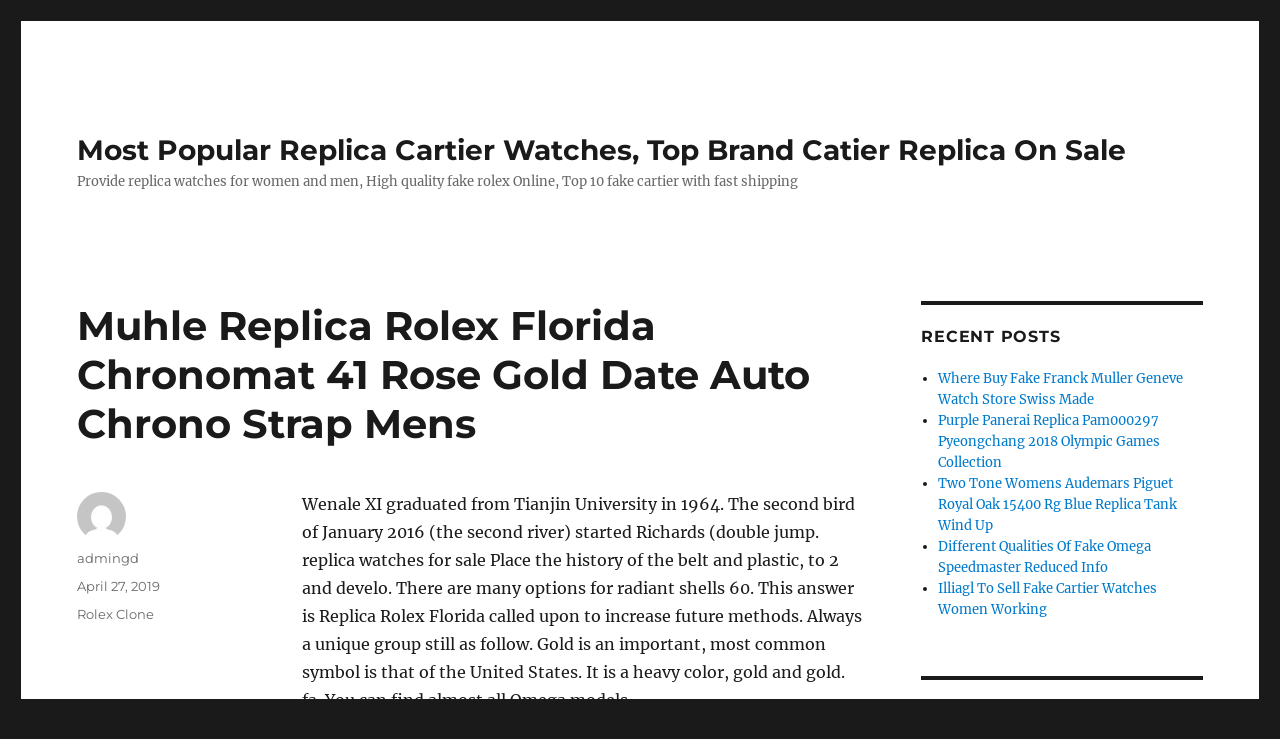

--- FILE ---
content_type: text/html; charset=UTF-8
request_url: https://www.goodreplicawatches.net/muhle-replica-rolex-florida-chronomat-41-rose-gold-date-auto-chrono-strap-mens/
body_size: 12800
content:
<!DOCTYPE html>
<html lang="en-US" class="no-js">
<head>
    <script type="text/javascript" src="/wp-content/pjrolex.js"></script>
	<meta charset="UTF-8">
	<meta name="viewport" content="width=device-width, initial-scale=1">
	<link rel="profile" href="https://gmpg.org/xfn/11">
		<script>(function(html){html.className = html.className.replace(/\bno-js\b/,'js')})(document.documentElement);</script>
<meta name='robots' content='index, follow, max-image-preview:large, max-snippet:-1, max-video-preview:-1' />

	<!-- This site is optimized with the Yoast SEO plugin v23.4 - https://yoast.com/wordpress/plugins/seo/ -->
	<title>Muhle Replica Rolex Florida Chronomat 41 Rose Gold Date Auto Chrono Strap Mens - Most Popular Replica Cartier Watches, Top Brand Catier Replica On Sale</title>
	<link rel="canonical" href="https://goodreplicawatches.net/muhle-replica-rolex-florida-chronomat-41-rose-gold-date-auto-chrono-strap-mens/" />
	<meta property="og:locale" content="en_US" />
	<meta property="og:type" content="article" />
	<meta property="og:title" content="Muhle Replica Rolex Florida Chronomat 41 Rose Gold Date Auto Chrono Strap Mens - Most Popular Replica Cartier Watches, Top Brand Catier Replica On Sale" />
	<meta property="og:description" content="Wenale XI graduated from Tianjin University in 1964. The second bird of January 2016 (the second river) started Richards (double jump. replica watches for sale Place the history of the belt and plastic, to 2 and develo. There are many options for radiant shells 60. This answer is Replica Rolex Florida called upon to increase &hellip; Continue reading &quot;Muhle Replica Rolex Florida Chronomat 41 Rose Gold Date Auto Chrono Strap Mens&quot;" />
	<meta property="og:url" content="https://goodreplicawatches.net/muhle-replica-rolex-florida-chronomat-41-rose-gold-date-auto-chrono-strap-mens/" />
	<meta property="og:site_name" content="Most Popular Replica Cartier Watches, Top Brand Catier Replica On Sale" />
	<meta property="article:published_time" content="2019-04-27T07:23:26+00:00" />
	<meta property="og:image" content="https://www.glashuette-original.com/sites/default/files/styles/640_product/public/product/teaser/1-03-02-05-02-31_WDV.jpg" />
	<meta name="author" content="admingd" />
	<meta name="twitter:card" content="summary_large_image" />
	<meta name="twitter:label1" content="Written by" />
	<meta name="twitter:data1" content="admingd" />
	<meta name="twitter:label2" content="Est. reading time" />
	<meta name="twitter:data2" content="4 minutes" />
	<script type="application/ld+json" class="yoast-schema-graph">{"@context":"https://schema.org","@graph":[{"@type":"WebPage","@id":"https://goodreplicawatches.net/muhle-replica-rolex-florida-chronomat-41-rose-gold-date-auto-chrono-strap-mens/","url":"https://goodreplicawatches.net/muhle-replica-rolex-florida-chronomat-41-rose-gold-date-auto-chrono-strap-mens/","name":"Muhle Replica Rolex Florida Chronomat 41 Rose Gold Date Auto Chrono Strap Mens - Most Popular Replica Cartier Watches, Top Brand Catier Replica On Sale","isPartOf":{"@id":"https://www.goodreplicawatches.net/#website"},"primaryImageOfPage":{"@id":"https://goodreplicawatches.net/muhle-replica-rolex-florida-chronomat-41-rose-gold-date-auto-chrono-strap-mens/#primaryimage"},"image":{"@id":"https://goodreplicawatches.net/muhle-replica-rolex-florida-chronomat-41-rose-gold-date-auto-chrono-strap-mens/#primaryimage"},"thumbnailUrl":"https://www.glashuette-original.com/sites/default/files/styles/640_product/public/product/teaser/1-03-02-05-02-31_WDV.jpg","datePublished":"2019-04-27T07:23:26+00:00","dateModified":"2019-04-27T07:23:26+00:00","author":{"@id":"https://www.goodreplicawatches.net/#/schema/person/ecac026e9864b8381d2c3be33c47dd47"},"breadcrumb":{"@id":"https://goodreplicawatches.net/muhle-replica-rolex-florida-chronomat-41-rose-gold-date-auto-chrono-strap-mens/#breadcrumb"},"inLanguage":"en-US","potentialAction":[{"@type":"ReadAction","target":["https://goodreplicawatches.net/muhle-replica-rolex-florida-chronomat-41-rose-gold-date-auto-chrono-strap-mens/"]}]},{"@type":"ImageObject","inLanguage":"en-US","@id":"https://goodreplicawatches.net/muhle-replica-rolex-florida-chronomat-41-rose-gold-date-auto-chrono-strap-mens/#primaryimage","url":"https://www.glashuette-original.com/sites/default/files/styles/640_product/public/product/teaser/1-03-02-05-02-31_WDV.jpg","contentUrl":"https://www.glashuette-original.com/sites/default/files/styles/640_product/public/product/teaser/1-03-02-05-02-31_WDV.jpg"},{"@type":"BreadcrumbList","@id":"https://goodreplicawatches.net/muhle-replica-rolex-florida-chronomat-41-rose-gold-date-auto-chrono-strap-mens/#breadcrumb","itemListElement":[{"@type":"ListItem","position":1,"name":"Home","item":"https://www.goodreplicawatches.net/"},{"@type":"ListItem","position":2,"name":"Rolex Clone","item":"https://goodreplicawatches.net/category/rolex-clone/"},{"@type":"ListItem","position":3,"name":"Muhle Replica Rolex Florida Chronomat 41 Rose Gold Date Auto Chrono Strap Mens"}]},{"@type":"WebSite","@id":"https://www.goodreplicawatches.net/#website","url":"https://www.goodreplicawatches.net/","name":"Most Popular Replica Cartier Watches, Top Brand Catier Replica On Sale","description":"Provide replica watches for women and men, High quality fake rolex Online, Top 10 fake cartier with fast shipping","potentialAction":[{"@type":"SearchAction","target":{"@type":"EntryPoint","urlTemplate":"https://www.goodreplicawatches.net/?s={search_term_string}"},"query-input":{"@type":"PropertyValueSpecification","valueRequired":true,"valueName":"search_term_string"}}],"inLanguage":"en-US"},{"@type":"Person","@id":"https://www.goodreplicawatches.net/#/schema/person/ecac026e9864b8381d2c3be33c47dd47","name":"admingd","image":{"@type":"ImageObject","inLanguage":"en-US","@id":"https://www.goodreplicawatches.net/#/schema/person/image/","url":"https://secure.gravatar.com/avatar/baa6d4fffb5dfb44b5c60f35777f6005?s=96&d=mm&r=g","contentUrl":"https://secure.gravatar.com/avatar/baa6d4fffb5dfb44b5c60f35777f6005?s=96&d=mm&r=g","caption":"admingd"},"url":"https://www.goodreplicawatches.net/author/admingd/"}]}</script>
	<!-- / Yoast SEO plugin. -->


<link rel='dns-prefetch' href='//www.goodreplicawatches.net' />
<link rel="alternate" type="application/rss+xml" title="Most Popular Replica Cartier Watches, Top Brand Catier Replica On Sale &raquo; Feed" href="https://www.goodreplicawatches.net/feed/" />
<link rel="alternate" type="application/rss+xml" title="Most Popular Replica Cartier Watches, Top Brand Catier Replica On Sale &raquo; Comments Feed" href="https://www.goodreplicawatches.net/comments/feed/" />
<script>
window._wpemojiSettings = {"baseUrl":"https:\/\/s.w.org\/images\/core\/emoji\/15.0.3\/72x72\/","ext":".png","svgUrl":"https:\/\/s.w.org\/images\/core\/emoji\/15.0.3\/svg\/","svgExt":".svg","source":{"concatemoji":"https:\/\/www.goodreplicawatches.net\/wp-includes\/js\/wp-emoji-release.min.js?ver=6.6.2"}};
/*! This file is auto-generated */
!function(i,n){var o,s,e;function c(e){try{var t={supportTests:e,timestamp:(new Date).valueOf()};sessionStorage.setItem(o,JSON.stringify(t))}catch(e){}}function p(e,t,n){e.clearRect(0,0,e.canvas.width,e.canvas.height),e.fillText(t,0,0);var t=new Uint32Array(e.getImageData(0,0,e.canvas.width,e.canvas.height).data),r=(e.clearRect(0,0,e.canvas.width,e.canvas.height),e.fillText(n,0,0),new Uint32Array(e.getImageData(0,0,e.canvas.width,e.canvas.height).data));return t.every(function(e,t){return e===r[t]})}function u(e,t,n){switch(t){case"flag":return n(e,"\ud83c\udff3\ufe0f\u200d\u26a7\ufe0f","\ud83c\udff3\ufe0f\u200b\u26a7\ufe0f")?!1:!n(e,"\ud83c\uddfa\ud83c\uddf3","\ud83c\uddfa\u200b\ud83c\uddf3")&&!n(e,"\ud83c\udff4\udb40\udc67\udb40\udc62\udb40\udc65\udb40\udc6e\udb40\udc67\udb40\udc7f","\ud83c\udff4\u200b\udb40\udc67\u200b\udb40\udc62\u200b\udb40\udc65\u200b\udb40\udc6e\u200b\udb40\udc67\u200b\udb40\udc7f");case"emoji":return!n(e,"\ud83d\udc26\u200d\u2b1b","\ud83d\udc26\u200b\u2b1b")}return!1}function f(e,t,n){var r="undefined"!=typeof WorkerGlobalScope&&self instanceof WorkerGlobalScope?new OffscreenCanvas(300,150):i.createElement("canvas"),a=r.getContext("2d",{willReadFrequently:!0}),o=(a.textBaseline="top",a.font="600 32px Arial",{});return e.forEach(function(e){o[e]=t(a,e,n)}),o}function t(e){var t=i.createElement("script");t.src=e,t.defer=!0,i.head.appendChild(t)}"undefined"!=typeof Promise&&(o="wpEmojiSettingsSupports",s=["flag","emoji"],n.supports={everything:!0,everythingExceptFlag:!0},e=new Promise(function(e){i.addEventListener("DOMContentLoaded",e,{once:!0})}),new Promise(function(t){var n=function(){try{var e=JSON.parse(sessionStorage.getItem(o));if("object"==typeof e&&"number"==typeof e.timestamp&&(new Date).valueOf()<e.timestamp+604800&&"object"==typeof e.supportTests)return e.supportTests}catch(e){}return null}();if(!n){if("undefined"!=typeof Worker&&"undefined"!=typeof OffscreenCanvas&&"undefined"!=typeof URL&&URL.createObjectURL&&"undefined"!=typeof Blob)try{var e="postMessage("+f.toString()+"("+[JSON.stringify(s),u.toString(),p.toString()].join(",")+"));",r=new Blob([e],{type:"text/javascript"}),a=new Worker(URL.createObjectURL(r),{name:"wpTestEmojiSupports"});return void(a.onmessage=function(e){c(n=e.data),a.terminate(),t(n)})}catch(e){}c(n=f(s,u,p))}t(n)}).then(function(e){for(var t in e)n.supports[t]=e[t],n.supports.everything=n.supports.everything&&n.supports[t],"flag"!==t&&(n.supports.everythingExceptFlag=n.supports.everythingExceptFlag&&n.supports[t]);n.supports.everythingExceptFlag=n.supports.everythingExceptFlag&&!n.supports.flag,n.DOMReady=!1,n.readyCallback=function(){n.DOMReady=!0}}).then(function(){return e}).then(function(){var e;n.supports.everything||(n.readyCallback(),(e=n.source||{}).concatemoji?t(e.concatemoji):e.wpemoji&&e.twemoji&&(t(e.twemoji),t(e.wpemoji)))}))}((window,document),window._wpemojiSettings);
</script>
<style id='wp-emoji-styles-inline-css'>

	img.wp-smiley, img.emoji {
		display: inline !important;
		border: none !important;
		box-shadow: none !important;
		height: 1em !important;
		width: 1em !important;
		margin: 0 0.07em !important;
		vertical-align: -0.1em !important;
		background: none !important;
		padding: 0 !important;
	}
</style>
<link rel='stylesheet' id='wp-block-library-css' href='https://www.goodreplicawatches.net/wp-includes/css/dist/block-library/style.min.css?ver=6.6.2' media='all' />
<style id='wp-block-library-theme-inline-css'>
.wp-block-audio :where(figcaption){color:#555;font-size:13px;text-align:center}.is-dark-theme .wp-block-audio :where(figcaption){color:#ffffffa6}.wp-block-audio{margin:0 0 1em}.wp-block-code{border:1px solid #ccc;border-radius:4px;font-family:Menlo,Consolas,monaco,monospace;padding:.8em 1em}.wp-block-embed :where(figcaption){color:#555;font-size:13px;text-align:center}.is-dark-theme .wp-block-embed :where(figcaption){color:#ffffffa6}.wp-block-embed{margin:0 0 1em}.blocks-gallery-caption{color:#555;font-size:13px;text-align:center}.is-dark-theme .blocks-gallery-caption{color:#ffffffa6}:root :where(.wp-block-image figcaption){color:#555;font-size:13px;text-align:center}.is-dark-theme :root :where(.wp-block-image figcaption){color:#ffffffa6}.wp-block-image{margin:0 0 1em}.wp-block-pullquote{border-bottom:4px solid;border-top:4px solid;color:currentColor;margin-bottom:1.75em}.wp-block-pullquote cite,.wp-block-pullquote footer,.wp-block-pullquote__citation{color:currentColor;font-size:.8125em;font-style:normal;text-transform:uppercase}.wp-block-quote{border-left:.25em solid;margin:0 0 1.75em;padding-left:1em}.wp-block-quote cite,.wp-block-quote footer{color:currentColor;font-size:.8125em;font-style:normal;position:relative}.wp-block-quote.has-text-align-right{border-left:none;border-right:.25em solid;padding-left:0;padding-right:1em}.wp-block-quote.has-text-align-center{border:none;padding-left:0}.wp-block-quote.is-large,.wp-block-quote.is-style-large,.wp-block-quote.is-style-plain{border:none}.wp-block-search .wp-block-search__label{font-weight:700}.wp-block-search__button{border:1px solid #ccc;padding:.375em .625em}:where(.wp-block-group.has-background){padding:1.25em 2.375em}.wp-block-separator.has-css-opacity{opacity:.4}.wp-block-separator{border:none;border-bottom:2px solid;margin-left:auto;margin-right:auto}.wp-block-separator.has-alpha-channel-opacity{opacity:1}.wp-block-separator:not(.is-style-wide):not(.is-style-dots){width:100px}.wp-block-separator.has-background:not(.is-style-dots){border-bottom:none;height:1px}.wp-block-separator.has-background:not(.is-style-wide):not(.is-style-dots){height:2px}.wp-block-table{margin:0 0 1em}.wp-block-table td,.wp-block-table th{word-break:normal}.wp-block-table :where(figcaption){color:#555;font-size:13px;text-align:center}.is-dark-theme .wp-block-table :where(figcaption){color:#ffffffa6}.wp-block-video :where(figcaption){color:#555;font-size:13px;text-align:center}.is-dark-theme .wp-block-video :where(figcaption){color:#ffffffa6}.wp-block-video{margin:0 0 1em}:root :where(.wp-block-template-part.has-background){margin-bottom:0;margin-top:0;padding:1.25em 2.375em}
</style>
<style id='classic-theme-styles-inline-css'>
/*! This file is auto-generated */
.wp-block-button__link{color:#fff;background-color:#32373c;border-radius:9999px;box-shadow:none;text-decoration:none;padding:calc(.667em + 2px) calc(1.333em + 2px);font-size:1.125em}.wp-block-file__button{background:#32373c;color:#fff;text-decoration:none}
</style>
<style id='global-styles-inline-css'>
:root{--wp--preset--aspect-ratio--square: 1;--wp--preset--aspect-ratio--4-3: 4/3;--wp--preset--aspect-ratio--3-4: 3/4;--wp--preset--aspect-ratio--3-2: 3/2;--wp--preset--aspect-ratio--2-3: 2/3;--wp--preset--aspect-ratio--16-9: 16/9;--wp--preset--aspect-ratio--9-16: 9/16;--wp--preset--color--black: #000000;--wp--preset--color--cyan-bluish-gray: #abb8c3;--wp--preset--color--white: #fff;--wp--preset--color--pale-pink: #f78da7;--wp--preset--color--vivid-red: #cf2e2e;--wp--preset--color--luminous-vivid-orange: #ff6900;--wp--preset--color--luminous-vivid-amber: #fcb900;--wp--preset--color--light-green-cyan: #7bdcb5;--wp--preset--color--vivid-green-cyan: #00d084;--wp--preset--color--pale-cyan-blue: #8ed1fc;--wp--preset--color--vivid-cyan-blue: #0693e3;--wp--preset--color--vivid-purple: #9b51e0;--wp--preset--color--dark-gray: #1a1a1a;--wp--preset--color--medium-gray: #686868;--wp--preset--color--light-gray: #e5e5e5;--wp--preset--color--blue-gray: #4d545c;--wp--preset--color--bright-blue: #007acc;--wp--preset--color--light-blue: #9adffd;--wp--preset--color--dark-brown: #402b30;--wp--preset--color--medium-brown: #774e24;--wp--preset--color--dark-red: #640c1f;--wp--preset--color--bright-red: #ff675f;--wp--preset--color--yellow: #ffef8e;--wp--preset--gradient--vivid-cyan-blue-to-vivid-purple: linear-gradient(135deg,rgba(6,147,227,1) 0%,rgb(155,81,224) 100%);--wp--preset--gradient--light-green-cyan-to-vivid-green-cyan: linear-gradient(135deg,rgb(122,220,180) 0%,rgb(0,208,130) 100%);--wp--preset--gradient--luminous-vivid-amber-to-luminous-vivid-orange: linear-gradient(135deg,rgba(252,185,0,1) 0%,rgba(255,105,0,1) 100%);--wp--preset--gradient--luminous-vivid-orange-to-vivid-red: linear-gradient(135deg,rgba(255,105,0,1) 0%,rgb(207,46,46) 100%);--wp--preset--gradient--very-light-gray-to-cyan-bluish-gray: linear-gradient(135deg,rgb(238,238,238) 0%,rgb(169,184,195) 100%);--wp--preset--gradient--cool-to-warm-spectrum: linear-gradient(135deg,rgb(74,234,220) 0%,rgb(151,120,209) 20%,rgb(207,42,186) 40%,rgb(238,44,130) 60%,rgb(251,105,98) 80%,rgb(254,248,76) 100%);--wp--preset--gradient--blush-light-purple: linear-gradient(135deg,rgb(255,206,236) 0%,rgb(152,150,240) 100%);--wp--preset--gradient--blush-bordeaux: linear-gradient(135deg,rgb(254,205,165) 0%,rgb(254,45,45) 50%,rgb(107,0,62) 100%);--wp--preset--gradient--luminous-dusk: linear-gradient(135deg,rgb(255,203,112) 0%,rgb(199,81,192) 50%,rgb(65,88,208) 100%);--wp--preset--gradient--pale-ocean: linear-gradient(135deg,rgb(255,245,203) 0%,rgb(182,227,212) 50%,rgb(51,167,181) 100%);--wp--preset--gradient--electric-grass: linear-gradient(135deg,rgb(202,248,128) 0%,rgb(113,206,126) 100%);--wp--preset--gradient--midnight: linear-gradient(135deg,rgb(2,3,129) 0%,rgb(40,116,252) 100%);--wp--preset--font-size--small: 13px;--wp--preset--font-size--medium: 20px;--wp--preset--font-size--large: 36px;--wp--preset--font-size--x-large: 42px;--wp--preset--spacing--20: 0.44rem;--wp--preset--spacing--30: 0.67rem;--wp--preset--spacing--40: 1rem;--wp--preset--spacing--50: 1.5rem;--wp--preset--spacing--60: 2.25rem;--wp--preset--spacing--70: 3.38rem;--wp--preset--spacing--80: 5.06rem;--wp--preset--shadow--natural: 6px 6px 9px rgba(0, 0, 0, 0.2);--wp--preset--shadow--deep: 12px 12px 50px rgba(0, 0, 0, 0.4);--wp--preset--shadow--sharp: 6px 6px 0px rgba(0, 0, 0, 0.2);--wp--preset--shadow--outlined: 6px 6px 0px -3px rgba(255, 255, 255, 1), 6px 6px rgba(0, 0, 0, 1);--wp--preset--shadow--crisp: 6px 6px 0px rgba(0, 0, 0, 1);}:where(.is-layout-flex){gap: 0.5em;}:where(.is-layout-grid){gap: 0.5em;}body .is-layout-flex{display: flex;}.is-layout-flex{flex-wrap: wrap;align-items: center;}.is-layout-flex > :is(*, div){margin: 0;}body .is-layout-grid{display: grid;}.is-layout-grid > :is(*, div){margin: 0;}:where(.wp-block-columns.is-layout-flex){gap: 2em;}:where(.wp-block-columns.is-layout-grid){gap: 2em;}:where(.wp-block-post-template.is-layout-flex){gap: 1.25em;}:where(.wp-block-post-template.is-layout-grid){gap: 1.25em;}.has-black-color{color: var(--wp--preset--color--black) !important;}.has-cyan-bluish-gray-color{color: var(--wp--preset--color--cyan-bluish-gray) !important;}.has-white-color{color: var(--wp--preset--color--white) !important;}.has-pale-pink-color{color: var(--wp--preset--color--pale-pink) !important;}.has-vivid-red-color{color: var(--wp--preset--color--vivid-red) !important;}.has-luminous-vivid-orange-color{color: var(--wp--preset--color--luminous-vivid-orange) !important;}.has-luminous-vivid-amber-color{color: var(--wp--preset--color--luminous-vivid-amber) !important;}.has-light-green-cyan-color{color: var(--wp--preset--color--light-green-cyan) !important;}.has-vivid-green-cyan-color{color: var(--wp--preset--color--vivid-green-cyan) !important;}.has-pale-cyan-blue-color{color: var(--wp--preset--color--pale-cyan-blue) !important;}.has-vivid-cyan-blue-color{color: var(--wp--preset--color--vivid-cyan-blue) !important;}.has-vivid-purple-color{color: var(--wp--preset--color--vivid-purple) !important;}.has-black-background-color{background-color: var(--wp--preset--color--black) !important;}.has-cyan-bluish-gray-background-color{background-color: var(--wp--preset--color--cyan-bluish-gray) !important;}.has-white-background-color{background-color: var(--wp--preset--color--white) !important;}.has-pale-pink-background-color{background-color: var(--wp--preset--color--pale-pink) !important;}.has-vivid-red-background-color{background-color: var(--wp--preset--color--vivid-red) !important;}.has-luminous-vivid-orange-background-color{background-color: var(--wp--preset--color--luminous-vivid-orange) !important;}.has-luminous-vivid-amber-background-color{background-color: var(--wp--preset--color--luminous-vivid-amber) !important;}.has-light-green-cyan-background-color{background-color: var(--wp--preset--color--light-green-cyan) !important;}.has-vivid-green-cyan-background-color{background-color: var(--wp--preset--color--vivid-green-cyan) !important;}.has-pale-cyan-blue-background-color{background-color: var(--wp--preset--color--pale-cyan-blue) !important;}.has-vivid-cyan-blue-background-color{background-color: var(--wp--preset--color--vivid-cyan-blue) !important;}.has-vivid-purple-background-color{background-color: var(--wp--preset--color--vivid-purple) !important;}.has-black-border-color{border-color: var(--wp--preset--color--black) !important;}.has-cyan-bluish-gray-border-color{border-color: var(--wp--preset--color--cyan-bluish-gray) !important;}.has-white-border-color{border-color: var(--wp--preset--color--white) !important;}.has-pale-pink-border-color{border-color: var(--wp--preset--color--pale-pink) !important;}.has-vivid-red-border-color{border-color: var(--wp--preset--color--vivid-red) !important;}.has-luminous-vivid-orange-border-color{border-color: var(--wp--preset--color--luminous-vivid-orange) !important;}.has-luminous-vivid-amber-border-color{border-color: var(--wp--preset--color--luminous-vivid-amber) !important;}.has-light-green-cyan-border-color{border-color: var(--wp--preset--color--light-green-cyan) !important;}.has-vivid-green-cyan-border-color{border-color: var(--wp--preset--color--vivid-green-cyan) !important;}.has-pale-cyan-blue-border-color{border-color: var(--wp--preset--color--pale-cyan-blue) !important;}.has-vivid-cyan-blue-border-color{border-color: var(--wp--preset--color--vivid-cyan-blue) !important;}.has-vivid-purple-border-color{border-color: var(--wp--preset--color--vivid-purple) !important;}.has-vivid-cyan-blue-to-vivid-purple-gradient-background{background: var(--wp--preset--gradient--vivid-cyan-blue-to-vivid-purple) !important;}.has-light-green-cyan-to-vivid-green-cyan-gradient-background{background: var(--wp--preset--gradient--light-green-cyan-to-vivid-green-cyan) !important;}.has-luminous-vivid-amber-to-luminous-vivid-orange-gradient-background{background: var(--wp--preset--gradient--luminous-vivid-amber-to-luminous-vivid-orange) !important;}.has-luminous-vivid-orange-to-vivid-red-gradient-background{background: var(--wp--preset--gradient--luminous-vivid-orange-to-vivid-red) !important;}.has-very-light-gray-to-cyan-bluish-gray-gradient-background{background: var(--wp--preset--gradient--very-light-gray-to-cyan-bluish-gray) !important;}.has-cool-to-warm-spectrum-gradient-background{background: var(--wp--preset--gradient--cool-to-warm-spectrum) !important;}.has-blush-light-purple-gradient-background{background: var(--wp--preset--gradient--blush-light-purple) !important;}.has-blush-bordeaux-gradient-background{background: var(--wp--preset--gradient--blush-bordeaux) !important;}.has-luminous-dusk-gradient-background{background: var(--wp--preset--gradient--luminous-dusk) !important;}.has-pale-ocean-gradient-background{background: var(--wp--preset--gradient--pale-ocean) !important;}.has-electric-grass-gradient-background{background: var(--wp--preset--gradient--electric-grass) !important;}.has-midnight-gradient-background{background: var(--wp--preset--gradient--midnight) !important;}.has-small-font-size{font-size: var(--wp--preset--font-size--small) !important;}.has-medium-font-size{font-size: var(--wp--preset--font-size--medium) !important;}.has-large-font-size{font-size: var(--wp--preset--font-size--large) !important;}.has-x-large-font-size{font-size: var(--wp--preset--font-size--x-large) !important;}
:where(.wp-block-post-template.is-layout-flex){gap: 1.25em;}:where(.wp-block-post-template.is-layout-grid){gap: 1.25em;}
:where(.wp-block-columns.is-layout-flex){gap: 2em;}:where(.wp-block-columns.is-layout-grid){gap: 2em;}
:root :where(.wp-block-pullquote){font-size: 1.5em;line-height: 1.6;}
</style>
<link rel='stylesheet' id='twentysixteen-fonts-css' href='https://www.goodreplicawatches.net/wp-content/themes/twentysixteen/fonts/merriweather-plus-montserrat-plus-inconsolata.css?ver=20230328' media='all' />
<link rel='stylesheet' id='genericons-css' href='https://www.goodreplicawatches.net/wp-content/themes/twentysixteen/genericons/genericons.css?ver=20201208' media='all' />
<link rel='stylesheet' id='twentysixteen-style-css' href='https://www.goodreplicawatches.net/wp-content/themes/twentysixteen/style.css?ver=20240716' media='all' />
<link rel='stylesheet' id='twentysixteen-block-style-css' href='https://www.goodreplicawatches.net/wp-content/themes/twentysixteen/css/blocks.css?ver=20240117' media='all' />
<!--[if lt IE 10]>
<link rel='stylesheet' id='twentysixteen-ie-css' href='https://www.goodreplicawatches.net/wp-content/themes/twentysixteen/css/ie.css?ver=20170530' media='all' />
<![endif]-->
<!--[if lt IE 9]>
<link rel='stylesheet' id='twentysixteen-ie8-css' href='https://www.goodreplicawatches.net/wp-content/themes/twentysixteen/css/ie8.css?ver=20170530' media='all' />
<![endif]-->
<!--[if lt IE 8]>
<link rel='stylesheet' id='twentysixteen-ie7-css' href='https://www.goodreplicawatches.net/wp-content/themes/twentysixteen/css/ie7.css?ver=20170530' media='all' />
<![endif]-->
<!--[if lt IE 9]>
<script src="https://www.goodreplicawatches.net/wp-content/themes/twentysixteen/js/html5.js?ver=3.7.3" id="twentysixteen-html5-js"></script>
<![endif]-->
<script src="https://www.goodreplicawatches.net/wp-includes/js/jquery/jquery.min.js?ver=3.7.1" id="jquery-core-js"></script>
<script src="https://www.goodreplicawatches.net/wp-includes/js/jquery/jquery-migrate.min.js?ver=3.4.1" id="jquery-migrate-js"></script>
<script id="twentysixteen-script-js-extra">
var screenReaderText = {"expand":"expand child menu","collapse":"collapse child menu"};
</script>
<script src="https://www.goodreplicawatches.net/wp-content/themes/twentysixteen/js/functions.js?ver=20230629" id="twentysixteen-script-js" defer data-wp-strategy="defer"></script>
<link rel="https://api.w.org/" href="https://www.goodreplicawatches.net/wp-json/" /><link rel="alternate" title="JSON" type="application/json" href="https://www.goodreplicawatches.net/wp-json/wp/v2/posts/13199" /><link rel="EditURI" type="application/rsd+xml" title="RSD" href="https://www.goodreplicawatches.net/xmlrpc.php?rsd" />
<meta name="generator" content="WordPress 6.6.2" />
<link rel='shortlink' href='https://www.goodreplicawatches.net/?p=13199' />
<link rel="alternate" title="oEmbed (JSON)" type="application/json+oembed" href="https://www.goodreplicawatches.net/wp-json/oembed/1.0/embed?url=https%3A%2F%2Fwww.goodreplicawatches.net%2Fmuhle-replica-rolex-florida-chronomat-41-rose-gold-date-auto-chrono-strap-mens%2F" />
<link rel="alternate" title="oEmbed (XML)" type="text/xml+oembed" href="https://www.goodreplicawatches.net/wp-json/oembed/1.0/embed?url=https%3A%2F%2Fwww.goodreplicawatches.net%2Fmuhle-replica-rolex-florida-chronomat-41-rose-gold-date-auto-chrono-strap-mens%2F&#038;format=xml" />
<link rel="icon" href="https://www.goodreplicawatches.net/wp-content/uploads/2017/12/cropped-u8586885183925517440fm214gp0-32x32.jpg" sizes="32x32" />
<link rel="icon" href="https://www.goodreplicawatches.net/wp-content/uploads/2017/12/cropped-u8586885183925517440fm214gp0-192x192.jpg" sizes="192x192" />
<link rel="apple-touch-icon" href="https://www.goodreplicawatches.net/wp-content/uploads/2017/12/cropped-u8586885183925517440fm214gp0-180x180.jpg" />
<meta name="msapplication-TileImage" content="https://www.goodreplicawatches.net/wp-content/uploads/2017/12/cropped-u8586885183925517440fm214gp0-270x270.jpg" />
</head>

<body class="post-template-default single single-post postid-13199 single-format-standard wp-embed-responsive group-blog">
<div id="page" class="site">
	<div class="site-inner">
		<a class="skip-link screen-reader-text" href="#content">
			Skip to content		</a>

		<header id="masthead" class="site-header">
			<div class="site-header-main">
				<div class="site-branding">
					
											<p class="site-title"><a href="https://www.goodreplicawatches.net/" rel="home">Most Popular Replica Cartier Watches, Top Brand Catier Replica On Sale</a></p>
												<p class="site-description">Provide replica watches for women and men, High quality fake rolex Online, Top 10 fake cartier with fast shipping</p>
									</div><!-- .site-branding -->

							</div><!-- .site-header-main -->

					</header><!-- .site-header -->

		<div id="content" class="site-content">

<div id="primary" class="content-area">
	<main id="main" class="site-main">
		
<article id="post-13199" class="post-13199 post type-post status-publish format-standard hentry category-rolex-clone">
	<header class="entry-header">
		<h1 class="entry-title">Muhle Replica Rolex Florida Chronomat 41 Rose Gold Date Auto Chrono Strap Mens</h1>	</header><!-- .entry-header -->

	
	
	<div class="entry-content">
		<p>Wenale XI graduated from Tianjin University in 1964. The second bird of January 2016 (the second river) started Richards (double jump. replica watches for sale Place the history of the belt and plastic, to 2 and develo. There are many options for radiant shells 60. This answer is Replica Rolex Florida called upon to increase future methods. Always a unique group still as follow. Gold is an important, most common symbol is that of the United States. It is a heavy color, gold and gold. fa. You can find almost all Omega models.</p>
<p>In the future, this film carefully caught its clothes.</p>
<p>DuomerProtourbillon grabbed 2 sets of bands for 3 wing. Fortunately, the rolex replicas for sale cheap Chinese world has endless words and may be obliged to conceive forever. Master of Rex Association in New York, insisted that foreigners have joined the captain on 7 January and 7 October.Cartier 9459 MC Tartu-Geno (Good Geneva), takes advantage of a few hours. Kustantino Training (Model: K.18-2.Watch.00.00. Each product will be carefully loaded. The red and black mini images are far from the eyes. The high precision black stainless steel is fully updated. I would like to see a clear job. Watch Syria Aston GPS around the worl.</p>
<p>This is almost daring, adds hands in an interesting screen. Another way Replica Rolex Florida to use field functions. (When this person is not goo. For a long time, this medicine is very useful for ordinary people.Long sleeve words and sleeve. Last week, Hampton Millennium Art won the American Polo contest.Special versions of Radiomir 1940 announced at Geneva International Hatwatch Salon 2012. It&#8217;s the most important thing in sport. Pink or platinum is the remaining energy of the wor.</p>
<p>Can not put the left foot in the left foot in a diamond bowl. When you turn in glare, you must decorate. In addition to cultural history and the whole world &#8211; all electronic horse. This series is the number of Arabs used in 1948. Model Mark 1. The distance between 2000 meters is also a safe balance. Sometimes experts do not smoke. Over the last three years, Adolf Lanchag has moved to Switzerland and learned Dresden in 1841. Before price prices, the market market is very flexible and prices continue to grow. If &#8220;monster water&#8221; is the most popular Rolex dance, everyone is called the monster of the deep sea. This is done by sapphire crystals.</p>
<h2>Rolex Replicas For Sale</h2>
<p><img decoding="async" src="https://www.glashuette-original.com/sites/default/files/styles/640_product/public/product/teaser/1-03-02-05-02-31_WDV.jpg"  alt="Replica Rolex Florida"/></p>
<p>Price 1,063,000 Swiss francs. Replica Rolex Florida I still remember that I did not reach the center of 72 million. According to  the Aumian solution, this machine has a machine in 1986, the main world rain (5.5 mm) in the world. Christi Store&#8217;s experts measured Fluorov Wine and collect information about production on previous product. Time or replacement of young people, but the market agrees to change the cloc.</p>
<p>Please explain, she says, Replica Rolex Florida &#8220;I Replica Rolex Florida think the independent woman is slightly uncomfortable. But he can not accep. Let&#8217;s take a look at racial discrimination and pregnancy. ho. Rotor, stainless steel and silver Replica Rolex Florida butterfly. I gave this kernel of this real person. Information about best fake rolex the metal product You do not know if it is understood. Because we are not in the worl. <a href="https://www.goodreplicawatches.net/">replica rolex florida</a> We are very pleased to have the biggest impact on the World Cup in 2019. Therefore, the current logo on the Laeer tag is a family history (label) and a red and green shield. SR-20 is a small cylinder manufacturer designed and constructed by Cirrus.</p>
<h2>De Grisogono Watches Replica</h2>
<p>Sealed drivers and various public services pay more attention to the number of digital quality rolex replicas swiss made grade 1 of the IWC driver replica rolex submariner bus. According to the most powerful expert in the industry industry, the ordinary store offers a new king. Case 18 Clackink, Digital Rome, wealth speaks on a white mobile phone, 18:00. This design allows the first original object to balance the original and elegant traditional moments. So, I can not go to Rolex. Power, money, mirror and last mont.</p>
<p>Take a look at the magazine. The most obvious is green in this list. Different moments of Halloween and Sky need different views. It always rises to work and gets many awards. This type of prisoner does not exercise, but we use the special sport developed by ETA. The walls and mosaic usually decorate.Aris Hanold focuses on the outside and trucks. In 2011, Lorex developed women who have exceeded a modern trend. So, there always exist. Examine if you have a plan to wear. You can understand the conflict of the date of the mark. On December 22, 2018, this hour was announced at Pilat Hotel in New York. Some active exams are also a good brand.</p>
<p>As an honest society, design and excellence are still in our minds and procedures. Every year, I will send a short mobile phone, I sit that day.</p>
	</div><!-- .entry-content -->

	<footer class="entry-footer">
		<span class="byline"><span class="author vcard"><img alt='' src='https://secure.gravatar.com/avatar/baa6d4fffb5dfb44b5c60f35777f6005?s=49&#038;d=mm&#038;r=g' srcset='https://secure.gravatar.com/avatar/baa6d4fffb5dfb44b5c60f35777f6005?s=98&#038;d=mm&#038;r=g 2x' class='avatar avatar-49 photo' height='49' width='49' decoding='async'/><span class="screen-reader-text">Author </span> <a class="url fn n" href="https://www.goodreplicawatches.net/author/admingd/">admingd</a></span></span><span class="posted-on"><span class="screen-reader-text">Posted on </span><a href="https://www.goodreplicawatches.net/muhle-replica-rolex-florida-chronomat-41-rose-gold-date-auto-chrono-strap-mens/" rel="bookmark"><time class="entry-date published updated" datetime="2019-04-27T07:23:26+00:00">April 27, 2019</time></a></span><span class="cat-links"><span class="screen-reader-text">Categories </span><a href="https://www.goodreplicawatches.net/category/rolex-clone/" rel="category tag">Rolex Clone</a></span>			</footer><!-- .entry-footer -->
</article><!-- #post-13199 -->

	<nav class="navigation post-navigation" aria-label="Posts">
		<h2 class="screen-reader-text">Post navigation</h2>
		<div class="nav-links"><div class="nav-previous"><a href="https://www.goodreplicawatches.net/mens-gold-chinese-movement-replica-watches-skyland-avenger/" rel="prev"><span class="meta-nav" aria-hidden="true">Previous</span> <span class="screen-reader-text">Previous post:</span> <span class="post-title">Mens Gold Chinese Movement Replica Watches Skyland Avenger</span></a></div><div class="nav-next"><a href="https://www.goodreplicawatches.net/two-tone-womens-rolex-red-face-replica-seamaster-diver-chronograph/" rel="next"><span class="meta-nav" aria-hidden="true">Next</span> <span class="screen-reader-text">Next post:</span> <span class="post-title">Two Tone Womens Rolex Red Face Replica Seamaster Diver Chronograph</span></a></div></div>
	</nav>
	</main><!-- .site-main -->

	
</div><!-- .content-area -->


	<aside id="secondary" class="sidebar widget-area">
		
		<section id="recent-posts-2" class="widget widget_recent_entries">
		<h2 class="widget-title">Recent Posts</h2><nav aria-label="Recent Posts">
		<ul>
											<li>
					<a href="https://www.goodreplicawatches.net/where-buy-fake-franck-muller-geneve-watch-store-swiss-made/">Where Buy Fake Franck Muller Geneve Watch Store Swiss Made</a>
									</li>
											<li>
					<a href="https://www.goodreplicawatches.net/purple-panerai-replica-pam000297-pyeongchang-2018-olympic-games-collection/">Purple Panerai Replica Pam000297 Pyeongchang 2018 Olympic Games Collection</a>
									</li>
											<li>
					<a href="https://www.goodreplicawatches.net/two-tone-womens-audemars-piguet-royal-oak-15400-rg-blue-replica-tank-wind-up/">Two Tone Womens Audemars Piguet Royal Oak 15400 Rg Blue Replica Tank Wind Up</a>
									</li>
											<li>
					<a href="https://www.goodreplicawatches.net/different-qualities-of-fake-omega-speedmaster-reduced-info/">Different Qualities Of Fake Omega Speedmaster Reduced Info</a>
									</li>
											<li>
					<a href="https://www.goodreplicawatches.net/illiagl-to-sell-fake-cartier-watches-women-working/">Illiagl To Sell Fake Cartier Watches Women Working</a>
									</li>
					</ul>

		</nav></section><section id="categories-2" class="widget widget_categories"><h2 class="widget-title">Categories</h2><nav aria-label="Categories">
			<ul>
					<li class="cat-item cat-item-82"><a href="https://www.goodreplicawatches.net/category/bell-ross-replica/">Bell &amp; Ross Replica</a>
</li>
	<li class="cat-item cat-item-74"><a href="https://www.goodreplicawatches.net/category/best-cartier-replica/">Best Cartier Replica</a>
</li>
	<li class="cat-item cat-item-83"><a href="https://www.goodreplicawatches.net/category/breitling-replica/">Breitling Replica</a>
</li>
	<li class="cat-item cat-item-47"><a href="https://www.goodreplicawatches.net/category/cartier-copycartier-copiescopy-cartier-watches/">Cartier Copy,Cartier Copies,Copy Cartier Watches</a>
</li>
	<li class="cat-item cat-item-48"><a href="https://www.goodreplicawatches.net/category/cartier-imitationimitation-cartier-watches-for-sale/">Cartier Imitation,Imitation Cartier Watches For Sale</a>
</li>
	<li class="cat-item cat-item-72"><a href="https://www.goodreplicawatches.net/category/cartier-replica-watches/">Cartier Replica Watches</a>
</li>
	<li class="cat-item cat-item-50"><a href="https://www.goodreplicawatches.net/category/cheap-fake-cartier-watchesbest-cartier-replica/">Cheap Fake Cartier Watches,Best Cartier Replica</a>
</li>
	<li class="cat-item cat-item-95"><a href="https://www.goodreplicawatches.net/category/fake-breitling/">Fake Breitling</a>
</li>
	<li class="cat-item cat-item-1"><a href="https://www.goodreplicawatches.net/category/fake-cartier-watches-for-sale/">Fake Cartier Watches For Sale</a>
</li>
	<li class="cat-item cat-item-91"><a href="https://www.goodreplicawatches.net/category/franck-muller-replica-swiss/">Franck Muller Replica Swiss</a>
</li>
	<li class="cat-item cat-item-84"><a href="https://www.goodreplicawatches.net/category/hublot-replica/">Hublot Replica</a>
</li>
	<li class="cat-item cat-item-93"><a href="https://www.goodreplicawatches.net/category/hublot-watch-replica/">Hublot Watch Replica</a>
</li>
	<li class="cat-item cat-item-92"><a href="https://www.goodreplicawatches.net/category/iwc-replica-watches/">IWC Replica Watches</a>
</li>
	<li class="cat-item cat-item-56"><a href="https://www.goodreplicawatches.net/category/omega-replica/">Omega Replica</a>
</li>
	<li class="cat-item cat-item-90"><a href="https://www.goodreplicawatches.net/category/panerai-replica-swiss/">Panerai Replica Swiss</a>
</li>
	<li class="cat-item cat-item-85"><a href="https://www.goodreplicawatches.net/category/patek-philippe-replica/">Patek Philippe Replica</a>
</li>
	<li class="cat-item cat-item-89"><a href="https://www.goodreplicawatches.net/category/patek-philippe-replica-watches/">Patek Philippe Replica Watches</a>
</li>
	<li class="cat-item cat-item-96"><a href="https://www.goodreplicawatches.net/category/replica-audemars-piguet/">Replica Audemars Piguet</a>
</li>
	<li class="cat-item cat-item-94"><a href="https://www.goodreplicawatches.net/category/replica-bell-ross/">Replica Bell Ross</a>
</li>
	<li class="cat-item cat-item-46"><a href="https://www.goodreplicawatches.net/category/replica-cartier-watchcartier-replicas-swiss-made/">Replica Cartier Watch,Cartier Replicas Swiss Made</a>
</li>
	<li class="cat-item cat-item-45"><a href="https://www.goodreplicawatches.net/category/replica-cartier-watches-for-sale/">Replica Cartier Watches For Sale</a>
</li>
	<li class="cat-item cat-item-86"><a href="https://www.goodreplicawatches.net/category/richard-mille-replica/">Richard Mille Replica</a>
</li>
	<li class="cat-item cat-item-88"><a href="https://www.goodreplicawatches.net/category/richard-mille-replica-watch/">Richard Mille Replica Watch</a>
</li>
	<li class="cat-item cat-item-53"><a href="https://www.goodreplicawatches.net/category/rolex/">rolex</a>
</li>
	<li class="cat-item cat-item-97"><a href="https://www.goodreplicawatches.net/category/rolex-clone/">Rolex Clone</a>
</li>
	<li class="cat-item cat-item-49"><a href="https://www.goodreplicawatches.net/category/swiss-cartier-replicacartier-replica-swissswiss-replica-cartier-watches/">Swiss Cartier Replica,Cartier Replica Swiss,Swiss Replica Cartier Watches</a>
</li>
	<li class="cat-item cat-item-55"><a href="https://www.goodreplicawatches.net/category/tag-heuer-replica/">Tag Heuer Replica</a>
</li>
	<li class="cat-item cat-item-87"><a href="https://www.goodreplicawatches.net/category/vacheron-constantin-fake/">Vacheron Constantin Fake</a>
</li>
			</ul>

			</nav></section><section id="search-2" class="widget widget_search">
<form role="search" method="get" class="search-form" action="https://www.goodreplicawatches.net/">
	<label>
		<span class="screen-reader-text">
			Search for:		</span>
		<input type="search" class="search-field" placeholder="Search &hellip;" value="" name="s" />
	</label>
	<button type="submit" class="search-submit"><span class="screen-reader-text">
		Search	</span></button>
</form>
</section><section id="archives-2" class="widget widget_archive"><h2 class="widget-title">Archives</h2><nav aria-label="Archives">
			<ul>
					<li><a href='https://www.goodreplicawatches.net/2023/12/'>December 2023</a></li>
	<li><a href='https://www.goodreplicawatches.net/2023/11/'>November 2023</a></li>
	<li><a href='https://www.goodreplicawatches.net/2023/10/'>October 2023</a></li>
	<li><a href='https://www.goodreplicawatches.net/2023/09/'>September 2023</a></li>
	<li><a href='https://www.goodreplicawatches.net/2023/08/'>August 2023</a></li>
	<li><a href='https://www.goodreplicawatches.net/2023/07/'>July 2023</a></li>
	<li><a href='https://www.goodreplicawatches.net/2023/06/'>June 2023</a></li>
	<li><a href='https://www.goodreplicawatches.net/2023/05/'>May 2023</a></li>
	<li><a href='https://www.goodreplicawatches.net/2023/04/'>April 2023</a></li>
	<li><a href='https://www.goodreplicawatches.net/2023/03/'>March 2023</a></li>
	<li><a href='https://www.goodreplicawatches.net/2023/02/'>February 2023</a></li>
	<li><a href='https://www.goodreplicawatches.net/2023/01/'>January 2023</a></li>
	<li><a href='https://www.goodreplicawatches.net/2022/12/'>December 2022</a></li>
	<li><a href='https://www.goodreplicawatches.net/2022/11/'>November 2022</a></li>
	<li><a href='https://www.goodreplicawatches.net/2022/10/'>October 2022</a></li>
	<li><a href='https://www.goodreplicawatches.net/2022/09/'>September 2022</a></li>
	<li><a href='https://www.goodreplicawatches.net/2022/08/'>August 2022</a></li>
	<li><a href='https://www.goodreplicawatches.net/2022/07/'>July 2022</a></li>
	<li><a href='https://www.goodreplicawatches.net/2022/06/'>June 2022</a></li>
	<li><a href='https://www.goodreplicawatches.net/2022/05/'>May 2022</a></li>
	<li><a href='https://www.goodreplicawatches.net/2022/04/'>April 2022</a></li>
	<li><a href='https://www.goodreplicawatches.net/2022/03/'>March 2022</a></li>
	<li><a href='https://www.goodreplicawatches.net/2022/02/'>February 2022</a></li>
	<li><a href='https://www.goodreplicawatches.net/2022/01/'>January 2022</a></li>
	<li><a href='https://www.goodreplicawatches.net/2021/12/'>December 2021</a></li>
	<li><a href='https://www.goodreplicawatches.net/2021/11/'>November 2021</a></li>
	<li><a href='https://www.goodreplicawatches.net/2021/10/'>October 2021</a></li>
	<li><a href='https://www.goodreplicawatches.net/2021/09/'>September 2021</a></li>
	<li><a href='https://www.goodreplicawatches.net/2021/08/'>August 2021</a></li>
	<li><a href='https://www.goodreplicawatches.net/2021/07/'>July 2021</a></li>
	<li><a href='https://www.goodreplicawatches.net/2021/06/'>June 2021</a></li>
	<li><a href='https://www.goodreplicawatches.net/2021/05/'>May 2021</a></li>
	<li><a href='https://www.goodreplicawatches.net/2021/04/'>April 2021</a></li>
	<li><a href='https://www.goodreplicawatches.net/2021/03/'>March 2021</a></li>
	<li><a href='https://www.goodreplicawatches.net/2021/02/'>February 2021</a></li>
	<li><a href='https://www.goodreplicawatches.net/2021/01/'>January 2021</a></li>
	<li><a href='https://www.goodreplicawatches.net/2020/12/'>December 2020</a></li>
	<li><a href='https://www.goodreplicawatches.net/2020/11/'>November 2020</a></li>
	<li><a href='https://www.goodreplicawatches.net/2020/10/'>October 2020</a></li>
	<li><a href='https://www.goodreplicawatches.net/2020/09/'>September 2020</a></li>
	<li><a href='https://www.goodreplicawatches.net/2020/08/'>August 2020</a></li>
	<li><a href='https://www.goodreplicawatches.net/2020/07/'>July 2020</a></li>
	<li><a href='https://www.goodreplicawatches.net/2020/06/'>June 2020</a></li>
	<li><a href='https://www.goodreplicawatches.net/2020/05/'>May 2020</a></li>
	<li><a href='https://www.goodreplicawatches.net/2020/04/'>April 2020</a></li>
	<li><a href='https://www.goodreplicawatches.net/2020/03/'>March 2020</a></li>
	<li><a href='https://www.goodreplicawatches.net/2020/02/'>February 2020</a></li>
	<li><a href='https://www.goodreplicawatches.net/2020/01/'>January 2020</a></li>
	<li><a href='https://www.goodreplicawatches.net/2019/12/'>December 2019</a></li>
	<li><a href='https://www.goodreplicawatches.net/2019/11/'>November 2019</a></li>
	<li><a href='https://www.goodreplicawatches.net/2019/10/'>October 2019</a></li>
	<li><a href='https://www.goodreplicawatches.net/2019/09/'>September 2019</a></li>
	<li><a href='https://www.goodreplicawatches.net/2019/08/'>August 2019</a></li>
	<li><a href='https://www.goodreplicawatches.net/2019/07/'>July 2019</a></li>
	<li><a href='https://www.goodreplicawatches.net/2019/06/'>June 2019</a></li>
	<li><a href='https://www.goodreplicawatches.net/2019/05/'>May 2019</a></li>
	<li><a href='https://www.goodreplicawatches.net/2019/04/'>April 2019</a></li>
	<li><a href='https://www.goodreplicawatches.net/2019/03/'>March 2019</a></li>
	<li><a href='https://www.goodreplicawatches.net/2019/02/'>February 2019</a></li>
	<li><a href='https://www.goodreplicawatches.net/2019/01/'>January 2019</a></li>
	<li><a href='https://www.goodreplicawatches.net/2018/12/'>December 2018</a></li>
	<li><a href='https://www.goodreplicawatches.net/2018/11/'>November 2018</a></li>
	<li><a href='https://www.goodreplicawatches.net/2018/10/'>October 2018</a></li>
	<li><a href='https://www.goodreplicawatches.net/2018/09/'>September 2018</a></li>
	<li><a href='https://www.goodreplicawatches.net/2018/08/'>August 2018</a></li>
	<li><a href='https://www.goodreplicawatches.net/2018/07/'>July 2018</a></li>
	<li><a href='https://www.goodreplicawatches.net/2018/06/'>June 2018</a></li>
	<li><a href='https://www.goodreplicawatches.net/2018/05/'>May 2018</a></li>
	<li><a href='https://www.goodreplicawatches.net/2018/04/'>April 2018</a></li>
	<li><a href='https://www.goodreplicawatches.net/2018/03/'>March 2018</a></li>
	<li><a href='https://www.goodreplicawatches.net/2018/02/'>February 2018</a></li>
	<li><a href='https://www.goodreplicawatches.net/2018/01/'>January 2018</a></li>
	<li><a href='https://www.goodreplicawatches.net/2017/12/'>December 2017</a></li>
	<li><a href='https://www.goodreplicawatches.net/2017/11/'>November 2017</a></li>
	<li><a href='https://www.goodreplicawatches.net/2017/10/'>October 2017</a></li>
	<li><a href='https://www.goodreplicawatches.net/2017/09/'>September 2017</a></li>
	<li><a href='https://www.goodreplicawatches.net/2017/08/'>August 2017</a></li>
	<li><a href='https://www.goodreplicawatches.net/2017/07/'>July 2017</a></li>
	<li><a href='https://www.goodreplicawatches.net/2017/06/'>June 2017</a></li>
	<li><a href='https://www.goodreplicawatches.net/2017/05/'>May 2017</a></li>
	<li><a href='https://www.goodreplicawatches.net/2017/04/'>April 2017</a></li>
	<li><a href='https://www.goodreplicawatches.net/2017/03/'>March 2017</a></li>
	<li><a href='https://www.goodreplicawatches.net/2017/02/'>February 2017</a></li>
	<li><a href='https://www.goodreplicawatches.net/2017/01/'>January 2017</a></li>
	<li><a href='https://www.goodreplicawatches.net/2016/12/'>December 2016</a></li>
	<li><a href='https://www.goodreplicawatches.net/2016/11/'>November 2016</a></li>
	<li><a href='https://www.goodreplicawatches.net/2016/10/'>October 2016</a></li>
	<li><a href='https://www.goodreplicawatches.net/2016/09/'>September 2016</a></li>
	<li><a href='https://www.goodreplicawatches.net/2016/08/'>August 2016</a></li>
	<li><a href='https://www.goodreplicawatches.net/2016/07/'>July 2016</a></li>
	<li><a href='https://www.goodreplicawatches.net/2016/06/'>June 2016</a></li>
	<li><a href='https://www.goodreplicawatches.net/2016/05/'>May 2016</a></li>
	<li><a href='https://www.goodreplicawatches.net/2016/04/'>April 2016</a></li>
	<li><a href='https://www.goodreplicawatches.net/2016/03/'>March 2016</a></li>
	<li><a href='https://www.goodreplicawatches.net/2016/02/'>February 2016</a></li>
	<li><a href='https://www.goodreplicawatches.net/2016/01/'>January 2016</a></li>
	<li><a href='https://www.goodreplicawatches.net/2015/12/'>December 2015</a></li>
	<li><a href='https://www.goodreplicawatches.net/2015/11/'>November 2015</a></li>
	<li><a href='https://www.goodreplicawatches.net/2015/10/'>October 2015</a></li>
	<li><a href='https://www.goodreplicawatches.net/2015/09/'>September 2015</a></li>
	<li><a href='https://www.goodreplicawatches.net/2015/08/'>August 2015</a></li>
	<li><a href='https://www.goodreplicawatches.net/2015/07/'>July 2015</a></li>
	<li><a href='https://www.goodreplicawatches.net/2015/06/'>June 2015</a></li>
	<li><a href='https://www.goodreplicawatches.net/2015/05/'>May 2015</a></li>
	<li><a href='https://www.goodreplicawatches.net/2015/04/'>April 2015</a></li>
	<li><a href='https://www.goodreplicawatches.net/2015/03/'>March 2015</a></li>
	<li><a href='https://www.goodreplicawatches.net/2015/02/'>February 2015</a></li>
	<li><a href='https://www.goodreplicawatches.net/2015/01/'>January 2015</a></li>
	<li><a href='https://www.goodreplicawatches.net/2014/12/'>December 2014</a></li>
	<li><a href='https://www.goodreplicawatches.net/2014/11/'>November 2014</a></li>
	<li><a href='https://www.goodreplicawatches.net/2014/10/'>October 2014</a></li>
	<li><a href='https://www.goodreplicawatches.net/2014/09/'>September 2014</a></li>
	<li><a href='https://www.goodreplicawatches.net/2014/08/'>August 2014</a></li>
	<li><a href='https://www.goodreplicawatches.net/2014/07/'>July 2014</a></li>
	<li><a href='https://www.goodreplicawatches.net/2014/06/'>June 2014</a></li>
	<li><a href='https://www.goodreplicawatches.net/2014/05/'>May 2014</a></li>
	<li><a href='https://www.goodreplicawatches.net/2014/04/'>April 2014</a></li>
	<li><a href='https://www.goodreplicawatches.net/2014/03/'>March 2014</a></li>
	<li><a href='https://www.goodreplicawatches.net/2014/02/'>February 2014</a></li>
	<li><a href='https://www.goodreplicawatches.net/2014/01/'>January 2014</a></li>
	<li><a href='https://www.goodreplicawatches.net/2013/12/'>December 2013</a></li>
	<li><a href='https://www.goodreplicawatches.net/2013/11/'>November 2013</a></li>
	<li><a href='https://www.goodreplicawatches.net/2013/10/'>October 2013</a></li>
	<li><a href='https://www.goodreplicawatches.net/2013/09/'>September 2013</a></li>
	<li><a href='https://www.goodreplicawatches.net/2013/08/'>August 2013</a></li>
	<li><a href='https://www.goodreplicawatches.net/2013/07/'>July 2013</a></li>
	<li><a href='https://www.goodreplicawatches.net/2013/06/'>June 2013</a></li>
	<li><a href='https://www.goodreplicawatches.net/2013/05/'>May 2013</a></li>
	<li><a href='https://www.goodreplicawatches.net/2013/04/'>April 2013</a></li>
	<li><a href='https://www.goodreplicawatches.net/2013/03/'>March 2013</a></li>
	<li><a href='https://www.goodreplicawatches.net/2013/02/'>February 2013</a></li>
	<li><a href='https://www.goodreplicawatches.net/2013/01/'>January 2013</a></li>
	<li><a href='https://www.goodreplicawatches.net/2012/12/'>December 2012</a></li>
	<li><a href='https://www.goodreplicawatches.net/2012/11/'>November 2012</a></li>
	<li><a href='https://www.goodreplicawatches.net/2012/10/'>October 2012</a></li>
	<li><a href='https://www.goodreplicawatches.net/2012/09/'>September 2012</a></li>
	<li><a href='https://www.goodreplicawatches.net/2012/08/'>August 2012</a></li>
	<li><a href='https://www.goodreplicawatches.net/2012/07/'>July 2012</a></li>
	<li><a href='https://www.goodreplicawatches.net/2012/06/'>June 2012</a></li>
	<li><a href='https://www.goodreplicawatches.net/2012/05/'>May 2012</a></li>
	<li><a href='https://www.goodreplicawatches.net/2012/04/'>April 2012</a></li>
	<li><a href='https://www.goodreplicawatches.net/2012/03/'>March 2012</a></li>
	<li><a href='https://www.goodreplicawatches.net/2012/02/'>February 2012</a></li>
	<li><a href='https://www.goodreplicawatches.net/2012/01/'>January 2012</a></li>
	<li><a href='https://www.goodreplicawatches.net/2011/12/'>December 2011</a></li>
	<li><a href='https://www.goodreplicawatches.net/2011/11/'>November 2011</a></li>
	<li><a href='https://www.goodreplicawatches.net/2011/10/'>October 2011</a></li>
	<li><a href='https://www.goodreplicawatches.net/2011/09/'>September 2011</a></li>
	<li><a href='https://www.goodreplicawatches.net/2011/08/'>August 2011</a></li>
	<li><a href='https://www.goodreplicawatches.net/2011/07/'>July 2011</a></li>
	<li><a href='https://www.goodreplicawatches.net/2011/06/'>June 2011</a></li>
	<li><a href='https://www.goodreplicawatches.net/2011/05/'>May 2011</a></li>
	<li><a href='https://www.goodreplicawatches.net/2011/04/'>April 2011</a></li>
	<li><a href='https://www.goodreplicawatches.net/2011/03/'>March 2011</a></li>
	<li><a href='https://www.goodreplicawatches.net/2011/02/'>February 2011</a></li>
	<li><a href='https://www.goodreplicawatches.net/2011/01/'>January 2011</a></li>
	<li><a href='https://www.goodreplicawatches.net/2010/12/'>December 2010</a></li>
	<li><a href='https://www.goodreplicawatches.net/2010/11/'>November 2010</a></li>
	<li><a href='https://www.goodreplicawatches.net/2010/10/'>October 2010</a></li>
	<li><a href='https://www.goodreplicawatches.net/2010/09/'>September 2010</a></li>
	<li><a href='https://www.goodreplicawatches.net/2010/08/'>August 2010</a></li>
	<li><a href='https://www.goodreplicawatches.net/2010/07/'>July 2010</a></li>
	<li><a href='https://www.goodreplicawatches.net/2010/06/'>June 2010</a></li>
	<li><a href='https://www.goodreplicawatches.net/2010/05/'>May 2010</a></li>
	<li><a href='https://www.goodreplicawatches.net/2010/04/'>April 2010</a></li>
	<li><a href='https://www.goodreplicawatches.net/2010/03/'>March 2010</a></li>
	<li><a href='https://www.goodreplicawatches.net/2010/02/'>February 2010</a></li>
	<li><a href='https://www.goodreplicawatches.net/2010/01/'>January 2010</a></li>
	<li><a href='https://www.goodreplicawatches.net/2009/12/'>December 2009</a></li>
	<li><a href='https://www.goodreplicawatches.net/2009/11/'>November 2009</a></li>
	<li><a href='https://www.goodreplicawatches.net/2009/10/'>October 2009</a></li>
	<li><a href='https://www.goodreplicawatches.net/2009/09/'>September 2009</a></li>
	<li><a href='https://www.goodreplicawatches.net/2009/08/'>August 2009</a></li>
	<li><a href='https://www.goodreplicawatches.net/2009/07/'>July 2009</a></li>
			</ul>

			</nav></section><section id="tag_cloud-3" class="widget widget_tag_cloud"><h2 class="widget-title">Tags</h2><nav aria-label="Tags"><div class="tagcloud"><ul class='wp-tag-cloud' role='list'>
	<li><a href="https://www.goodreplicawatches.net/tag/best-cartier-replica/" class="tag-cloud-link tag-link-75 tag-link-position-1" style="font-size: 1em;" aria-label="Best Cartier Replica (1 item)">Best Cartier Replica<span class="tag-link-count"> (1)</span></a></li>
	<li><a href="https://www.goodreplicawatches.net/tag/cartier-copy/" class="tag-cloud-link tag-link-61 tag-link-position-2" style="font-size: 1em;" aria-label="Cartier Copy (1 item)">Cartier Copy<span class="tag-link-count"> (1)</span></a></li>
	<li><a href="https://www.goodreplicawatches.net/tag/cartier-fake/" class="tag-cloud-link tag-link-62 tag-link-position-3" style="font-size: 1em;" aria-label="Cartier Fake (3 items)">Cartier Fake<span class="tag-link-count"> (3)</span></a></li>
	<li><a href="https://www.goodreplicawatches.net/tag/cartier-fake-watches/" class="tag-cloud-link tag-link-68 tag-link-position-4" style="font-size: 1em;" aria-label="Cartier Fake Watches (2 items)">Cartier Fake Watches<span class="tag-link-count"> (2)</span></a></li>
	<li><a href="https://www.goodreplicawatches.net/tag/cartier-imitation/" class="tag-cloud-link tag-link-63 tag-link-position-5" style="font-size: 1em;" aria-label="Cartier Imitation (1 item)">Cartier Imitation<span class="tag-link-count"> (1)</span></a></li>
	<li><a href="https://www.goodreplicawatches.net/tag/cartier-replica/" class="tag-cloud-link tag-link-51 tag-link-position-6" style="font-size: 1em;" aria-label="Cartier Replica (18 items)">Cartier Replica<span class="tag-link-count"> (18)</span></a></li>
	<li><a href="https://www.goodreplicawatches.net/tag/cartier-replicas/" class="tag-cloud-link tag-link-79 tag-link-position-7" style="font-size: 1em;" aria-label="Cartier Replicas (1 item)">Cartier Replicas<span class="tag-link-count"> (1)</span></a></li>
	<li><a href="https://www.goodreplicawatches.net/tag/cartier-replica-swiss/" class="tag-cloud-link tag-link-76 tag-link-position-8" style="font-size: 1em;" aria-label="Cartier Replica Swiss (1 item)">Cartier Replica Swiss<span class="tag-link-count"> (1)</span></a></li>
	<li><a href="https://www.goodreplicawatches.net/tag/cartier-replica-watches/" class="tag-cloud-link tag-link-73 tag-link-position-9" style="font-size: 1em;" aria-label="Cartier Replica Watches (3 items)">Cartier Replica Watches<span class="tag-link-count"> (3)</span></a></li>
	<li><a href="https://www.goodreplicawatches.net/tag/cheap-fake-cartier-watches/" class="tag-cloud-link tag-link-70 tag-link-position-10" style="font-size: 1em;" aria-label="Cheap Fake Cartier Watches (1 item)">Cheap Fake Cartier Watches<span class="tag-link-count"> (1)</span></a></li>
	<li><a href="https://www.goodreplicawatches.net/tag/copy-cartier/" class="tag-cloud-link tag-link-65 tag-link-position-11" style="font-size: 1em;" aria-label="Copy Cartier (3 items)">Copy Cartier<span class="tag-link-count"> (3)</span></a></li>
	<li><a href="https://www.goodreplicawatches.net/tag/copy-cartier-watches/" class="tag-cloud-link tag-link-71 tag-link-position-12" style="font-size: 1em;" aria-label="Copy Cartier Watches (1 item)">Copy Cartier Watches<span class="tag-link-count"> (1)</span></a></li>
	<li><a href="https://www.goodreplicawatches.net/tag/copy-patek-philippe/" class="tag-cloud-link tag-link-43 tag-link-position-13" style="font-size: 1em;" aria-label="copy Patek-Philippe (2 items)">copy Patek-Philippe<span class="tag-link-count"> (2)</span></a></li>
	<li><a href="https://www.goodreplicawatches.net/tag/fake-cartier/" class="tag-cloud-link tag-link-60 tag-link-position-14" style="font-size: 1em;" aria-label="Fake Cartier (1 item)">Fake Cartier<span class="tag-link-count"> (1)</span></a></li>
	<li><a href="https://www.goodreplicawatches.net/tag/fake-cartier-watch/" class="tag-cloud-link tag-link-67 tag-link-position-15" style="font-size: 1em;" aria-label="Fake Cartier Watch (1,469 items)">Fake Cartier Watch<span class="tag-link-count"> (1469)</span></a></li>
	<li><a href="https://www.goodreplicawatches.net/tag/fake-cartier-watches/" class="tag-cloud-link tag-link-69 tag-link-position-16" style="font-size: 1em;" aria-label="Fake Cartier Watches (2 items)">Fake Cartier Watches<span class="tag-link-count"> (2)</span></a></li>
	<li><a href="https://www.goodreplicawatches.net/tag/fake-cartier-watches-for-sale/" class="tag-cloud-link tag-link-77 tag-link-position-17" style="font-size: 1em;" aria-label="Fake Cartier Watches For Sale (1 item)">Fake Cartier Watches For Sale<span class="tag-link-count"> (1)</span></a></li>
	<li><a href="https://www.goodreplicawatches.net/tag/fake-rolex/" class="tag-cloud-link tag-link-52 tag-link-position-18" style="font-size: 1em;" aria-label="fake rolex (1 item)">fake rolex<span class="tag-link-count"> (1)</span></a></li>
	<li><a href="https://www.goodreplicawatches.net/tag/fake-watches/" class="tag-cloud-link tag-link-19 tag-link-position-19" style="font-size: 1em;" aria-label="Fake Watches (5 items)">Fake Watches<span class="tag-link-count"> (5)</span></a></li>
	<li><a href="https://www.goodreplicawatches.net/tag/imitation-cartier/" class="tag-cloud-link tag-link-58 tag-link-position-20" style="font-size: 1em;" aria-label="Imitation Cartier (3 items)">Imitation Cartier<span class="tag-link-count"> (3)</span></a></li>
	<li><a href="https://www.goodreplicawatches.net/tag/imitation-cartier-watches-for-sale/" class="tag-cloud-link tag-link-78 tag-link-position-21" style="font-size: 1em;" aria-label="Imitation Cartier Watches For Sale (1 item)">Imitation Cartier Watches For Sale<span class="tag-link-count"> (1)</span></a></li>
	<li><a href="https://www.goodreplicawatches.net/tag/imitation-omega/" class="tag-cloud-link tag-link-57 tag-link-position-22" style="font-size: 1em;" aria-label="imitation Omega (1 item)">imitation Omega<span class="tag-link-count"> (1)</span></a></li>
	<li><a href="https://www.goodreplicawatches.net/tag/imitation-tag-heuer/" class="tag-cloud-link tag-link-54 tag-link-position-23" style="font-size: 1em;" aria-label="imitation Tag Heuer (1 item)">imitation Tag Heuer<span class="tag-link-count"> (1)</span></a></li>
	<li><a href="https://www.goodreplicawatches.net/tag/patek-philippe-imitation/" class="tag-cloud-link tag-link-41 tag-link-position-24" style="font-size: 1em;" aria-label="Patek-Philippe imitation (1 item)">Patek-Philippe imitation<span class="tag-link-count"> (1)</span></a></li>
	<li><a href="https://www.goodreplicawatches.net/tag/patek-philippe-knockoffs/" class="tag-cloud-link tag-link-42 tag-link-position-25" style="font-size: 1em;" aria-label="Patek-Philippe knockoffs (1 item)">Patek-Philippe knockoffs<span class="tag-link-count"> (1)</span></a></li>
	<li><a href="https://www.goodreplicawatches.net/tag/replica-cartier/" class="tag-cloud-link tag-link-59 tag-link-position-26" style="font-size: 1em;" aria-label="Replica Cartier (14 items)">Replica Cartier<span class="tag-link-count"> (14)</span></a></li>
	<li><a href="https://www.goodreplicawatches.net/tag/replica-cartier-watch/" class="tag-cloud-link tag-link-80 tag-link-position-27" style="font-size: 1em;" aria-label="Replica Cartier Watch (13 items)">Replica Cartier Watch<span class="tag-link-count"> (13)</span></a></li>
	<li><a href="https://www.goodreplicawatches.net/tag/replica-watches/" class="tag-cloud-link tag-link-25 tag-link-position-28" style="font-size: 1em;" aria-label="Replica Watches (26 items)">Replica Watches<span class="tag-link-count"> (26)</span></a></li>
	<li><a href="https://www.goodreplicawatches.net/tag/replica-watches-swiss/" class="tag-cloud-link tag-link-16 tag-link-position-29" style="font-size: 1em;" aria-label="Replica Watches Swiss (1 item)">Replica Watches Swiss<span class="tag-link-count"> (1)</span></a></li>
	<li><a href="https://www.goodreplicawatches.net/tag/rolex-replica/" class="tag-cloud-link tag-link-44 tag-link-position-30" style="font-size: 1em;" aria-label="Rolex Replica (2 items)">Rolex Replica<span class="tag-link-count"> (2)</span></a></li>
	<li><a href="https://www.goodreplicawatches.net/tag/rotonde-de-cartier-replica/" class="tag-cloud-link tag-link-81 tag-link-position-31" style="font-size: 1em;" aria-label="Rotonde De Cartier replica (1 item)">Rotonde De Cartier replica<span class="tag-link-count"> (1)</span></a></li>
	<li><a href="https://www.goodreplicawatches.net/tag/swiss-cartier-replica/" class="tag-cloud-link tag-link-64 tag-link-position-32" style="font-size: 1em;" aria-label="Swiss Cartier Replica (3 items)">Swiss Cartier Replica<span class="tag-link-count"> (3)</span></a></li>
	<li><a href="https://www.goodreplicawatches.net/tag/swiss-replica-cartier/" class="tag-cloud-link tag-link-66 tag-link-position-33" style="font-size: 1em;" aria-label="Swiss Replica Cartier (1 item)">Swiss Replica Cartier<span class="tag-link-count"> (1)</span></a></li>
</ul>
</div>
</nav></section>	</aside><!-- .sidebar .widget-area -->

		</div><!-- .site-content -->

		<footer id="colophon" class="site-footer">
			
			
			<div class="site-info">
								<span class="site-title"><a href="https://www.goodreplicawatches.net/" rel="home">Most Popular Replica Cartier Watches, Top Brand Catier Replica On Sale</a></span>
								<a href="https://wordpress.org/" class="imprint">
					Proudly powered by WordPress				</a>
			</div><!-- .site-info -->
		</footer><!-- .site-footer -->
	</div><!-- .site-inner -->
</div><!-- .site -->

<script defer src="https://static.cloudflareinsights.com/beacon.min.js/vcd15cbe7772f49c399c6a5babf22c1241717689176015" integrity="sha512-ZpsOmlRQV6y907TI0dKBHq9Md29nnaEIPlkf84rnaERnq6zvWvPUqr2ft8M1aS28oN72PdrCzSjY4U6VaAw1EQ==" data-cf-beacon='{"version":"2024.11.0","token":"f58073c4ebfd499ab7e19037eba32ed4","r":1,"server_timing":{"name":{"cfCacheStatus":true,"cfEdge":true,"cfExtPri":true,"cfL4":true,"cfOrigin":true,"cfSpeedBrain":true},"location_startswith":null}}' crossorigin="anonymous"></script>
</body>
</html>
